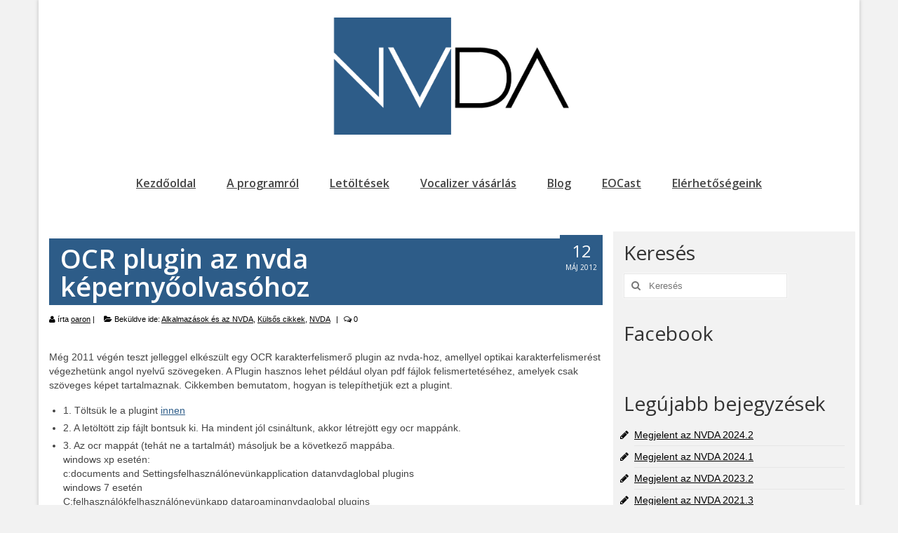

--- FILE ---
content_type: text/html; charset=UTF-8
request_url: https://www.nvda.hu/2012/05/12/ocr-plugin-az-nvda-kepernyoolvasohoz/
body_size: 14122
content:
<!DOCTYPE html>
<html class="no-js" lang="hu" itemscope="itemscope" itemtype="https://schema.org/WebPage">
<head>
  <meta charset="UTF-8">
  <meta name="viewport" content="width=device-width, initial-scale=1.0">
  <meta http-equiv="X-UA-Compatible" content="IE=edge">
  <meta name='robots' content='index, follow, max-image-preview:large, max-snippet:-1, max-video-preview:-1' />
<meta name="dlm-version" content="4.9.14">
	<!-- This site is optimized with the Yoast SEO plugin v22.9 - https://yoast.com/wordpress/plugins/seo/ -->
	<title>OCR plugin az nvda képernyőolvasóhoz &#8211; NVDA képernyőolvasó</title>
	<link rel="canonical" href="https://www.nvda.hu/2012/05/12/ocr-plugin-az-nvda-kepernyoolvasohoz/" />
	<meta property="og:locale" content="hu_HU" />
	<meta property="og:type" content="article" />
	<meta property="og:title" content="OCR plugin az nvda képernyőolvasóhoz &#8211; NVDA képernyőolvasó" />
	<meta property="og:description" content="Még 2011 végén teszt jelleggel elkészült egy OCR karakterfelismerő plugin az nvda-hoz, amellyel optikai karakterfelismerést végezhetünk angol nyelvű szövegeken. A Plugin hasznos lehet például olyan pdf fájlok felismertetéséhez, amelyek csak szöveges képet tartalmaznak. Cikkemben bemutatom, hogyan is telepíthetjük ezt a &hellip; Folytatás" />
	<meta property="og:url" content="https://www.nvda.hu/2012/05/12/ocr-plugin-az-nvda-kepernyoolvasohoz/" />
	<meta property="og:site_name" content="NVDA képernyőolvasó" />
	<meta property="article:publisher" content="http://www.facebook.com/nvda.hu" />
	<meta property="article:published_time" content="2012-05-12T21:13:56+00:00" />
	<meta property="article:modified_time" content="2022-10-30T11:28:30+00:00" />
	<meta name="author" content="oaron" />
	<meta name="twitter:card" content="summary_large_image" />
	<meta name="twitter:label1" content="Szerző:" />
	<meta name="twitter:data1" content="oaron" />
	<meta name="twitter:label2" content="Becsült olvasási idő" />
	<meta name="twitter:data2" content="2 perc" />
	<script type="application/ld+json" class="yoast-schema-graph">{"@context":"https://schema.org","@graph":[{"@type":"WebPage","@id":"https://www.nvda.hu/2012/05/12/ocr-plugin-az-nvda-kepernyoolvasohoz/","url":"https://www.nvda.hu/2012/05/12/ocr-plugin-az-nvda-kepernyoolvasohoz/","name":"OCR plugin az nvda képernyőolvasóhoz &#8211; NVDA képernyőolvasó","isPartOf":{"@id":"https://www.nvda.hu/#website"},"datePublished":"2012-05-12T21:13:56+00:00","dateModified":"2022-10-30T11:28:30+00:00","author":{"@id":"https://www.nvda.hu/#/schema/person/2f6cece7202852947fba7c9bc9042d2d"},"breadcrumb":{"@id":"https://www.nvda.hu/2012/05/12/ocr-plugin-az-nvda-kepernyoolvasohoz/#breadcrumb"},"inLanguage":"hu","potentialAction":[{"@type":"ReadAction","target":["https://www.nvda.hu/2012/05/12/ocr-plugin-az-nvda-kepernyoolvasohoz/"]}]},{"@type":"BreadcrumbList","@id":"https://www.nvda.hu/2012/05/12/ocr-plugin-az-nvda-kepernyoolvasohoz/#breadcrumb","itemListElement":[{"@type":"ListItem","position":1,"name":"Home","item":"https://www.nvda.hu/"},{"@type":"ListItem","position":2,"name":"Blog","item":"https://www.nvda.hu/nvda-blog/"},{"@type":"ListItem","position":3,"name":"OCR plugin az nvda képernyőolvasóhoz"}]},{"@type":"WebSite","@id":"https://www.nvda.hu/#website","url":"https://www.nvda.hu/","name":"NVDA képernyőolvasó","description":"NVDA - Az ingyenes képernyőolvasó","potentialAction":[{"@type":"SearchAction","target":{"@type":"EntryPoint","urlTemplate":"https://www.nvda.hu/?s={search_term_string}"},"query-input":"required name=search_term_string"}],"inLanguage":"hu"},{"@type":"Person","@id":"https://www.nvda.hu/#/schema/person/2f6cece7202852947fba7c9bc9042d2d","name":"oaron","image":{"@type":"ImageObject","inLanguage":"hu","@id":"https://www.nvda.hu/#/schema/person/image/","url":"https://secure.gravatar.com/avatar/02adf367cc14eb07a224f05ddd25bacb?s=96&d=mm&r=g","contentUrl":"https://secure.gravatar.com/avatar/02adf367cc14eb07a224f05ddd25bacb?s=96&d=mm&r=g","caption":"oaron"},"sameAs":["http://oarononline.try.hu"],"url":"https://www.nvda.hu/author/oaron/"}]}</script>
	<!-- / Yoast SEO plugin. -->


<link rel='dns-prefetch' href='//platform-api.sharethis.com' />
<link rel='dns-prefetch' href='//fonts.googleapis.com' />
<script type="text/javascript">
/* <![CDATA[ */
window._wpemojiSettings = {"baseUrl":"https:\/\/s.w.org\/images\/core\/emoji\/15.0.3\/72x72\/","ext":".png","svgUrl":"https:\/\/s.w.org\/images\/core\/emoji\/15.0.3\/svg\/","svgExt":".svg","source":{"concatemoji":"https:\/\/www.nvda.hu\/blog\/wp-includes\/js\/wp-emoji-release.min.js"}};
/*! This file is auto-generated */
!function(i,n){var o,s,e;function c(e){try{var t={supportTests:e,timestamp:(new Date).valueOf()};sessionStorage.setItem(o,JSON.stringify(t))}catch(e){}}function p(e,t,n){e.clearRect(0,0,e.canvas.width,e.canvas.height),e.fillText(t,0,0);var t=new Uint32Array(e.getImageData(0,0,e.canvas.width,e.canvas.height).data),r=(e.clearRect(0,0,e.canvas.width,e.canvas.height),e.fillText(n,0,0),new Uint32Array(e.getImageData(0,0,e.canvas.width,e.canvas.height).data));return t.every(function(e,t){return e===r[t]})}function u(e,t,n){switch(t){case"flag":return n(e,"\ud83c\udff3\ufe0f\u200d\u26a7\ufe0f","\ud83c\udff3\ufe0f\u200b\u26a7\ufe0f")?!1:!n(e,"\ud83c\uddfa\ud83c\uddf3","\ud83c\uddfa\u200b\ud83c\uddf3")&&!n(e,"\ud83c\udff4\udb40\udc67\udb40\udc62\udb40\udc65\udb40\udc6e\udb40\udc67\udb40\udc7f","\ud83c\udff4\u200b\udb40\udc67\u200b\udb40\udc62\u200b\udb40\udc65\u200b\udb40\udc6e\u200b\udb40\udc67\u200b\udb40\udc7f");case"emoji":return!n(e,"\ud83d\udc26\u200d\u2b1b","\ud83d\udc26\u200b\u2b1b")}return!1}function f(e,t,n){var r="undefined"!=typeof WorkerGlobalScope&&self instanceof WorkerGlobalScope?new OffscreenCanvas(300,150):i.createElement("canvas"),a=r.getContext("2d",{willReadFrequently:!0}),o=(a.textBaseline="top",a.font="600 32px Arial",{});return e.forEach(function(e){o[e]=t(a,e,n)}),o}function t(e){var t=i.createElement("script");t.src=e,t.defer=!0,i.head.appendChild(t)}"undefined"!=typeof Promise&&(o="wpEmojiSettingsSupports",s=["flag","emoji"],n.supports={everything:!0,everythingExceptFlag:!0},e=new Promise(function(e){i.addEventListener("DOMContentLoaded",e,{once:!0})}),new Promise(function(t){var n=function(){try{var e=JSON.parse(sessionStorage.getItem(o));if("object"==typeof e&&"number"==typeof e.timestamp&&(new Date).valueOf()<e.timestamp+604800&&"object"==typeof e.supportTests)return e.supportTests}catch(e){}return null}();if(!n){if("undefined"!=typeof Worker&&"undefined"!=typeof OffscreenCanvas&&"undefined"!=typeof URL&&URL.createObjectURL&&"undefined"!=typeof Blob)try{var e="postMessage("+f.toString()+"("+[JSON.stringify(s),u.toString(),p.toString()].join(",")+"));",r=new Blob([e],{type:"text/javascript"}),a=new Worker(URL.createObjectURL(r),{name:"wpTestEmojiSupports"});return void(a.onmessage=function(e){c(n=e.data),a.terminate(),t(n)})}catch(e){}c(n=f(s,u,p))}t(n)}).then(function(e){for(var t in e)n.supports[t]=e[t],n.supports.everything=n.supports.everything&&n.supports[t],"flag"!==t&&(n.supports.everythingExceptFlag=n.supports.everythingExceptFlag&&n.supports[t]);n.supports.everythingExceptFlag=n.supports.everythingExceptFlag&&!n.supports.flag,n.DOMReady=!1,n.readyCallback=function(){n.DOMReady=!0}}).then(function(){return e}).then(function(){var e;n.supports.everything||(n.readyCallback(),(e=n.source||{}).concatemoji?t(e.concatemoji):e.wpemoji&&e.twemoji&&(t(e.twemoji),t(e.wpemoji)))}))}((window,document),window._wpemojiSettings);
/* ]]> */
</script>
<style id='wp-emoji-styles-inline-css' type='text/css'>

	img.wp-smiley, img.emoji {
		display: inline !important;
		border: none !important;
		box-shadow: none !important;
		height: 1em !important;
		width: 1em !important;
		margin: 0 0.07em !important;
		vertical-align: -0.1em !important;
		background: none !important;
		padding: 0 !important;
	}
</style>
<link rel='stylesheet' id='wp-block-library-css' href='https://www.nvda.hu/blog/wp-includes/css/dist/block-library/style.min.css' type='text/css' media='all' />
<style id='powerpress-player-block-style-inline-css' type='text/css'>


</style>
<style id='classic-theme-styles-inline-css' type='text/css'>
/*! This file is auto-generated */
.wp-block-button__link{color:#fff;background-color:#32373c;border-radius:9999px;box-shadow:none;text-decoration:none;padding:calc(.667em + 2px) calc(1.333em + 2px);font-size:1.125em}.wp-block-file__button{background:#32373c;color:#fff;text-decoration:none}
</style>
<style id='global-styles-inline-css' type='text/css'>
body{--wp--preset--color--black: #000;--wp--preset--color--cyan-bluish-gray: #abb8c3;--wp--preset--color--white: #fff;--wp--preset--color--pale-pink: #f78da7;--wp--preset--color--vivid-red: #cf2e2e;--wp--preset--color--luminous-vivid-orange: #ff6900;--wp--preset--color--luminous-vivid-amber: #fcb900;--wp--preset--color--light-green-cyan: #7bdcb5;--wp--preset--color--vivid-green-cyan: #00d084;--wp--preset--color--pale-cyan-blue: #8ed1fc;--wp--preset--color--vivid-cyan-blue: #0693e3;--wp--preset--color--vivid-purple: #9b51e0;--wp--preset--color--virtue-primary: #2d5c88;--wp--preset--color--virtue-primary-light: #6c8dab;--wp--preset--color--very-light-gray: #eee;--wp--preset--color--very-dark-gray: #444;--wp--preset--gradient--vivid-cyan-blue-to-vivid-purple: linear-gradient(135deg,rgba(6,147,227,1) 0%,rgb(155,81,224) 100%);--wp--preset--gradient--light-green-cyan-to-vivid-green-cyan: linear-gradient(135deg,rgb(122,220,180) 0%,rgb(0,208,130) 100%);--wp--preset--gradient--luminous-vivid-amber-to-luminous-vivid-orange: linear-gradient(135deg,rgba(252,185,0,1) 0%,rgba(255,105,0,1) 100%);--wp--preset--gradient--luminous-vivid-orange-to-vivid-red: linear-gradient(135deg,rgba(255,105,0,1) 0%,rgb(207,46,46) 100%);--wp--preset--gradient--very-light-gray-to-cyan-bluish-gray: linear-gradient(135deg,rgb(238,238,238) 0%,rgb(169,184,195) 100%);--wp--preset--gradient--cool-to-warm-spectrum: linear-gradient(135deg,rgb(74,234,220) 0%,rgb(151,120,209) 20%,rgb(207,42,186) 40%,rgb(238,44,130) 60%,rgb(251,105,98) 80%,rgb(254,248,76) 100%);--wp--preset--gradient--blush-light-purple: linear-gradient(135deg,rgb(255,206,236) 0%,rgb(152,150,240) 100%);--wp--preset--gradient--blush-bordeaux: linear-gradient(135deg,rgb(254,205,165) 0%,rgb(254,45,45) 50%,rgb(107,0,62) 100%);--wp--preset--gradient--luminous-dusk: linear-gradient(135deg,rgb(255,203,112) 0%,rgb(199,81,192) 50%,rgb(65,88,208) 100%);--wp--preset--gradient--pale-ocean: linear-gradient(135deg,rgb(255,245,203) 0%,rgb(182,227,212) 50%,rgb(51,167,181) 100%);--wp--preset--gradient--electric-grass: linear-gradient(135deg,rgb(202,248,128) 0%,rgb(113,206,126) 100%);--wp--preset--gradient--midnight: linear-gradient(135deg,rgb(2,3,129) 0%,rgb(40,116,252) 100%);--wp--preset--font-size--small: 13px;--wp--preset--font-size--medium: 20px;--wp--preset--font-size--large: 36px;--wp--preset--font-size--x-large: 42px;--wp--preset--spacing--20: 0.44rem;--wp--preset--spacing--30: 0.67rem;--wp--preset--spacing--40: 1rem;--wp--preset--spacing--50: 1.5rem;--wp--preset--spacing--60: 2.25rem;--wp--preset--spacing--70: 3.38rem;--wp--preset--spacing--80: 5.06rem;--wp--preset--shadow--natural: 6px 6px 9px rgba(0, 0, 0, 0.2);--wp--preset--shadow--deep: 12px 12px 50px rgba(0, 0, 0, 0.4);--wp--preset--shadow--sharp: 6px 6px 0px rgba(0, 0, 0, 0.2);--wp--preset--shadow--outlined: 6px 6px 0px -3px rgba(255, 255, 255, 1), 6px 6px rgba(0, 0, 0, 1);--wp--preset--shadow--crisp: 6px 6px 0px rgba(0, 0, 0, 1);}:where(.is-layout-flex){gap: 0.5em;}:where(.is-layout-grid){gap: 0.5em;}body .is-layout-flex{display: flex;}body .is-layout-flex{flex-wrap: wrap;align-items: center;}body .is-layout-flex > *{margin: 0;}body .is-layout-grid{display: grid;}body .is-layout-grid > *{margin: 0;}:where(.wp-block-columns.is-layout-flex){gap: 2em;}:where(.wp-block-columns.is-layout-grid){gap: 2em;}:where(.wp-block-post-template.is-layout-flex){gap: 1.25em;}:where(.wp-block-post-template.is-layout-grid){gap: 1.25em;}.has-black-color{color: var(--wp--preset--color--black) !important;}.has-cyan-bluish-gray-color{color: var(--wp--preset--color--cyan-bluish-gray) !important;}.has-white-color{color: var(--wp--preset--color--white) !important;}.has-pale-pink-color{color: var(--wp--preset--color--pale-pink) !important;}.has-vivid-red-color{color: var(--wp--preset--color--vivid-red) !important;}.has-luminous-vivid-orange-color{color: var(--wp--preset--color--luminous-vivid-orange) !important;}.has-luminous-vivid-amber-color{color: var(--wp--preset--color--luminous-vivid-amber) !important;}.has-light-green-cyan-color{color: var(--wp--preset--color--light-green-cyan) !important;}.has-vivid-green-cyan-color{color: var(--wp--preset--color--vivid-green-cyan) !important;}.has-pale-cyan-blue-color{color: var(--wp--preset--color--pale-cyan-blue) !important;}.has-vivid-cyan-blue-color{color: var(--wp--preset--color--vivid-cyan-blue) !important;}.has-vivid-purple-color{color: var(--wp--preset--color--vivid-purple) !important;}.has-black-background-color{background-color: var(--wp--preset--color--black) !important;}.has-cyan-bluish-gray-background-color{background-color: var(--wp--preset--color--cyan-bluish-gray) !important;}.has-white-background-color{background-color: var(--wp--preset--color--white) !important;}.has-pale-pink-background-color{background-color: var(--wp--preset--color--pale-pink) !important;}.has-vivid-red-background-color{background-color: var(--wp--preset--color--vivid-red) !important;}.has-luminous-vivid-orange-background-color{background-color: var(--wp--preset--color--luminous-vivid-orange) !important;}.has-luminous-vivid-amber-background-color{background-color: var(--wp--preset--color--luminous-vivid-amber) !important;}.has-light-green-cyan-background-color{background-color: var(--wp--preset--color--light-green-cyan) !important;}.has-vivid-green-cyan-background-color{background-color: var(--wp--preset--color--vivid-green-cyan) !important;}.has-pale-cyan-blue-background-color{background-color: var(--wp--preset--color--pale-cyan-blue) !important;}.has-vivid-cyan-blue-background-color{background-color: var(--wp--preset--color--vivid-cyan-blue) !important;}.has-vivid-purple-background-color{background-color: var(--wp--preset--color--vivid-purple) !important;}.has-black-border-color{border-color: var(--wp--preset--color--black) !important;}.has-cyan-bluish-gray-border-color{border-color: var(--wp--preset--color--cyan-bluish-gray) !important;}.has-white-border-color{border-color: var(--wp--preset--color--white) !important;}.has-pale-pink-border-color{border-color: var(--wp--preset--color--pale-pink) !important;}.has-vivid-red-border-color{border-color: var(--wp--preset--color--vivid-red) !important;}.has-luminous-vivid-orange-border-color{border-color: var(--wp--preset--color--luminous-vivid-orange) !important;}.has-luminous-vivid-amber-border-color{border-color: var(--wp--preset--color--luminous-vivid-amber) !important;}.has-light-green-cyan-border-color{border-color: var(--wp--preset--color--light-green-cyan) !important;}.has-vivid-green-cyan-border-color{border-color: var(--wp--preset--color--vivid-green-cyan) !important;}.has-pale-cyan-blue-border-color{border-color: var(--wp--preset--color--pale-cyan-blue) !important;}.has-vivid-cyan-blue-border-color{border-color: var(--wp--preset--color--vivid-cyan-blue) !important;}.has-vivid-purple-border-color{border-color: var(--wp--preset--color--vivid-purple) !important;}.has-vivid-cyan-blue-to-vivid-purple-gradient-background{background: var(--wp--preset--gradient--vivid-cyan-blue-to-vivid-purple) !important;}.has-light-green-cyan-to-vivid-green-cyan-gradient-background{background: var(--wp--preset--gradient--light-green-cyan-to-vivid-green-cyan) !important;}.has-luminous-vivid-amber-to-luminous-vivid-orange-gradient-background{background: var(--wp--preset--gradient--luminous-vivid-amber-to-luminous-vivid-orange) !important;}.has-luminous-vivid-orange-to-vivid-red-gradient-background{background: var(--wp--preset--gradient--luminous-vivid-orange-to-vivid-red) !important;}.has-very-light-gray-to-cyan-bluish-gray-gradient-background{background: var(--wp--preset--gradient--very-light-gray-to-cyan-bluish-gray) !important;}.has-cool-to-warm-spectrum-gradient-background{background: var(--wp--preset--gradient--cool-to-warm-spectrum) !important;}.has-blush-light-purple-gradient-background{background: var(--wp--preset--gradient--blush-light-purple) !important;}.has-blush-bordeaux-gradient-background{background: var(--wp--preset--gradient--blush-bordeaux) !important;}.has-luminous-dusk-gradient-background{background: var(--wp--preset--gradient--luminous-dusk) !important;}.has-pale-ocean-gradient-background{background: var(--wp--preset--gradient--pale-ocean) !important;}.has-electric-grass-gradient-background{background: var(--wp--preset--gradient--electric-grass) !important;}.has-midnight-gradient-background{background: var(--wp--preset--gradient--midnight) !important;}.has-small-font-size{font-size: var(--wp--preset--font-size--small) !important;}.has-medium-font-size{font-size: var(--wp--preset--font-size--medium) !important;}.has-large-font-size{font-size: var(--wp--preset--font-size--large) !important;}.has-x-large-font-size{font-size: var(--wp--preset--font-size--x-large) !important;}
.wp-block-navigation a:where(:not(.wp-element-button)){color: inherit;}
:where(.wp-block-post-template.is-layout-flex){gap: 1.25em;}:where(.wp-block-post-template.is-layout-grid){gap: 1.25em;}
:where(.wp-block-columns.is-layout-flex){gap: 2em;}:where(.wp-block-columns.is-layout-grid){gap: 2em;}
.wp-block-pullquote{font-size: 1.5em;line-height: 1.6;}
</style>
<link rel='stylesheet' id='contact-form-7-css' href='https://www.nvda.hu/blog/wp-content/plugins/contact-form-7/includes/css/styles.css' type='text/css' media='all' />
<link rel='stylesheet' id='email-subscribers-css' href='https://www.nvda.hu/blog/wp-content/plugins/email-subscribers/lite/public/css/email-subscribers-public.css' type='text/css' media='all' />
<link rel='stylesheet' id='parent-style-css' href='https://www.nvda.hu/blog/wp-content/themes/virtue/style.css' type='text/css' media='all' />
<link rel='stylesheet' id='virtue_theme-css' href='https://www.nvda.hu/blog/wp-content/themes/virtue/assets/css/virtue.css' type='text/css' media='all' />
<link rel='stylesheet' id='virtue_skin-css' href='https://www.nvda.hu/blog/wp-content/themes/virtue/assets/css/skins/default.css' type='text/css' media='all' />
<link rel='stylesheet' id='virtue_child-css' href='https://www.nvda.hu/blog/wp-content/themes/nvda/style.css' type='text/css' media='all' />
<link rel='stylesheet' id='redux-google-fonts-virtue-css' href='https://fonts.googleapis.com/css?family=Open+Sans%3A600%2C400%2C700%7CLato%3A400&#038;ver=6.5.7' type='text/css' media='all' />
<link rel='stylesheet' id='sgmb_socialFont_style-css' href='https://www.nvda.hu/blog/wp-content/plugins/social-media-builder/css/jssocial/font-awesome.min.css' type='text/css' media='all' />
<link rel='stylesheet' id='sgmb_social2_style-css' href='https://www.nvda.hu/blog/wp-content/plugins/social-media-builder/css/jssocial/jssocials.css' type='text/css' media='all' />
<link rel='stylesheet' id='jssocials_theme_classic-css' href='https://www.nvda.hu/blog/wp-content/plugins/social-media-builder/css/jssocial/jssocials-theme-classic.css' type='text/css' media='all' />
<link rel='stylesheet' id='sgmb_widget_style-css' href='https://www.nvda.hu/blog/wp-content/plugins/social-media-builder/css/widget/widget-style.css' type='text/css' media='all' />
<link rel='stylesheet' id='sgmb_buttons_animate-css' href='https://www.nvda.hu/blog/wp-content/plugins/social-media-builder/css/animate.css' type='text/css' media='all' />
<link rel='stylesheet' id='sgmb_drop_down_style-css' href='https://www.nvda.hu/blog/wp-content/plugins/social-media-builder/css/widget/simple.dropdown.css' type='text/css' media='all' />
<script type="text/javascript" src="https://www.nvda.hu/blog/wp-content/plugins/accessible-external-text-links/external-links.js" id="accessible_external_links-js"></script>
<script type="text/javascript" src="https://www.nvda.hu/blog/wp-includes/js/jquery/jquery.min.js" id="jquery-core-js"></script>
<script type="text/javascript" src="https://www.nvda.hu/blog/wp-includes/js/jquery/jquery-migrate.min.js" id="jquery-migrate-js"></script>
<!--[if lt IE 9]>
<script type="text/javascript" src="https://www.nvda.hu/blog/wp-content/themes/virtue/assets/js/vendor/respond.min.js" id="virtue-respond-js"></script>
<![endif]-->
<script type="text/javascript" src="//platform-api.sharethis.com/js/sharethis.js#source=googleanalytics-wordpress#product=ga&amp;property=5f1e693f29646b00120cae38" id="googleanalytics-platform-sharethis-js"></script>
<script type="text/javascript" src="https://www.nvda.hu/blog/wp-content/plugins/social-media-builder/js/addNewSection/SGMB.js" id="sgmb-class-sgmb-js"></script>
<script type="text/javascript" src="https://www.nvda.hu/blog/wp-content/plugins/social-media-builder/js/addNewSection/SGMBWidget.js" id="sgmb-class-sgmbWidget-js"></script>
<script type="text/javascript" src="https://www.nvda.hu/blog/wp-content/plugins/social-media-builder/js/jssocials.js" id="sgmb-jssocial1-scripts-js"></script>
<script type="text/javascript" src="https://www.nvda.hu/blog/wp-content/plugins/social-media-builder/js/jssocials.shares.js" id="sgmb-jssocial2-scripts-js"></script>
<script type="text/javascript" src="https://www.nvda.hu/blog/wp-content/plugins/social-media-builder/js/simple.dropdown.js" id="sgmb-drop_down-scripts-js"></script>
<link rel="https://api.w.org/" href="https://www.nvda.hu/wp-json/" /><link rel="alternate" type="application/json" href="https://www.nvda.hu/wp-json/wp/v2/posts/432" /><link rel='shortlink' href='https://www.nvda.hu/?p=432' />
<link rel="alternate" type="application/json+oembed" href="https://www.nvda.hu/wp-json/oembed/1.0/embed?url=https%3A%2F%2Fwww.nvda.hu%2F2012%2F05%2F12%2Focr-plugin-az-nvda-kepernyoolvasohoz%2F" />
<link rel="alternate" type="text/xml+oembed" href="https://www.nvda.hu/wp-json/oembed/1.0/embed?url=https%3A%2F%2Fwww.nvda.hu%2F2012%2F05%2F12%2Focr-plugin-az-nvda-kepernyoolvasohoz%2F&#038;format=xml" />
<script>
jQuery(document).ready(function(){
jQuery("html").attr("xmlns:og","http://opengraphprotocol.org/schema/");
});
</script>
			<meta property="og:type" content="article" />
		<meta property="og:title" content="OCR plugin az nvda képernyőolvasóhoz" />
		<meta property="og:site_name" content="NVDA képernyőolvasó" />
		<meta property='og:url' content="https://www.nvda.hu/2012/05/12/ocr-plugin-az-nvda-kepernyoolvasohoz/" />
		<meta name="og:author" content="oaron" />
			<script type="text/javascript"><!--
function powerpress_pinw(pinw_url){window.open(pinw_url, 'PowerPressPlayer','toolbar=0,status=0,resizable=1,width=460,height=320');	return false;}
//-->
</script>
<style type="text/css">#logo {padding-top:25px;}#logo {padding-bottom:10px;}#logo {margin-left:0px;}#logo {margin-right:0px;}#nav-main {margin-top:40px;}#nav-main {margin-bottom:10px;}.headerfont, .tp-caption {font-family:Open Sans;}.topbarmenu ul li {font-family:Open Sans;}input[type=number]::-webkit-inner-spin-button, input[type=number]::-webkit-outer-spin-button { -webkit-appearance: none; margin: 0; } input[type=number] {-moz-appearance: textfield;}.quantity input::-webkit-outer-spin-button,.quantity input::-webkit-inner-spin-button {display: none;}.product_item .product_details h5 {text-transform: none;}@media (max-width: 979px) {.nav-trigger .nav-trigger-case {position: static; display: block; width: 100%;}}.product_item .product_details h5 {min-height:40px;}.entry-content p { margin-bottom:16px;}img.kad-standard-logo{width:30%}

.page-header {
    background-color: #2D5C88;
    margin: 0
    padding: 1% 1.5%;
}
h1.entry-title {
    background-color: #2D5C88;
    padding:1%  2%;
    width: 100%;
}
.boxed .contentclass, .boxed .featclass, .boxed .footerclass, .boxed .headerclass, .boxed .navcontainer {
    margin-left: 0px;
    margin-right: 0px;
}
.container {
    margin-right: auto;
    margin-left: auto;
    padding-left: 0;
    padding-right: 0;
}

#homeheader.container{
width:100%;
}

.entry-content{
    padding: 3% 0;
}

.sidebar a {
    color: #000;
}

.page-header .entry-title
{
color:white
}

.footercredits p {
    color: #aaa;
    display: none;
}


.tablepress tfoot th, .tablepress thead th {
    background-color: #2D5C88;
    font-weight: 700;
    vertical-align: middle;
    color: white;
}

aside.col-lg-3.col-md-4.kad-sidebar{
background-color: #F2F2F2;
}

@media (min-width: 992px){

.col-md-8, .span8 {
    width: 70%;
}
.col-md-4, .span4 {
    width: 29.5%;
}}

.rss-widget-icon
{display:none}

body{
background-color:#F2F2F2
}

.bg-lightgray {
    background: #2D5C88;
}
.postdate bg-lightgray.headerfont{
color:#fff!important}

.headerfont, .tp-caption {
    font-family: Open Sans;
    color: #fff;
}
.img-margin-center img {
    margin-right: auto;
    margin-left: auto;
    border: 1px solid #000;
}
.col2-set, .row, .row-fluid {
    margin-left: 0px;
    margin-right: 0;
    margin: 15px 0;
}

#containerfooter h3, #containerfooter {
    color: #fff;
    background-color: #2D5C88;
}

#nav-main ul.sf-menu {
    float: right;
    width: 100%;
}

.postlist article {
    margin-bottom: 40px;
    padding: 0;
    border: 1px solid;
    border-color: #c4c4c4;
}

.color_gray, #kadbreadcrumbs a, .subhead, .subhead a, .posttags, .posttags a, .product_meta a {
    color: #000;
}

.current-menu-item{
font-weight:900; 
color:red!important; 
border-bottom:2px solid red!important}







#topcontrol>div {
    -webkit-transition: all .3s linear;
    -moz-transition: all .3s linear;
    -o-transition: all .3s linear;
    transition: all .3s linear;
    bottom: 40px;
    cursor: pointer;
    height: 38px;
    position: absolute;
    right: 15px;
    width: 38px;
    z-index: 5;
    text-align: center;
    background: url(../img/20black.png);
    background: black;
}



.contactform input.full, .wpcf7 input {
    width: 100%;
    padding: 8px;
    height: auto;
    border: 1px solid #999;
    -webkit-box-sizing: border-box;
    -moz-box-sizing: border-box;
    box-sizing: border-box;
    -webkit-border-radius: 0;
    -moz-border-radius: 0;
    border-radius: 0;
    max-width: 100%;
}


body .cf7-style.cf7-style-238 select {
    width: 100% !important;
    font-size: 16px !important;
    padding: 10px;
    height: 110%;
}

#nevezes{
color:white;
}



.col2-set, .row, .row-fluid {
    margin-left: 0px;
    margin-right: 0;
    margin: 0;
}


#containerfooter {
    padding-top: 0px;
}

.sf-menu li :hover{
backround-color:#c4c4c4
}

#nav-main ul.sf-menu ul li a, #nav-second ul.sf-menu ul li a {
    width: auto;
    display: block;
    padding: 10px;
    color: #555;
    text-align: left;
    font-size: 18px;
}

a:focus, a:hover {
    color:lightblue!important /*red rgba(255,255,255,0.5)!important;*/
font-weight:bold;
    text-decoration: underline!important;
border:3px solid lightblue /*green*/;
}
a:active, a:hover, a:link, a:visited {
    text-decoration: underline;
}
.wp-pagenavi .current {
    background: url(../img/20black.png);
    background: lightblue;
    border-color: blue;
}
</style><script>
(function() {
	(function (i, s, o, g, r, a, m) {
		i['GoogleAnalyticsObject'] = r;
		i[r] = i[r] || function () {
				(i[r].q = i[r].q || []).push(arguments)
			}, i[r].l = 1 * new Date();
		a = s.createElement(o),
			m = s.getElementsByTagName(o)[0];
		a.async = 1;
		a.src = g;
		m.parentNode.insertBefore(a, m)
	})(window, document, 'script', 'https://google-analytics.com/analytics.js', 'ga');

	ga('create', 'UA-16765606-1', 'auto');
			ga('send', 'pageview');
	})();
</script>
<style type="text/css" title="dynamic-css" class="options-output">header #logo a.brand,.logofont{font-family:"Open Sans";line-height:40px;font-weight:600;font-style:normal;font-size:32px;}.kad_tagline{font-family:Lato;line-height:20px;font-weight:400;font-style:normal;color:#444444;font-size:14px;}.product_item .product_details h5{font-family:Lato;line-height:20px;font-weight:normal;font-style:700;font-size:16px;}h1{font-family:"Open Sans";line-height:40px;font-weight:600;font-style:normal;color:#ffffff;font-size:38px;}h2{font-family:"Open Sans";line-height:40px;font-weight:normal;font-style:normal;font-size:32px;}h3{font-family:"Open Sans";line-height:40px;font-weight:400;font-style:normal;font-size:28px;}h4{font-family:"Open Sans";line-height:40px;font-weight:400;font-style:normal;font-size:24px;}h5{font-family:"Open Sans";line-height:24px;font-weight:700;font-style:normal;font-size:18px;}body{font-family:Arial, Helvetica, sans-serif;line-height:20px;font-weight:400;font-style:normal;font-size:14px;}#nav-main ul.sf-menu a{font-family:"Open Sans";line-height:18px;font-weight:600;font-style:normal;font-size:16px;}#nav-second ul.sf-menu a{font-family:"Open Sans";line-height:22px;font-weight:400;font-style:normal;font-size:18px;}.kad-nav-inner .kad-mnav, .kad-mobile-nav .kad-nav-inner li a,.nav-trigger-case{font-family:"Open Sans";line-height:20px;font-weight:400;font-style:normal;font-size:16px;}</style></head>
<body class="post-template-default single single-post postid-432 single-format-standard wp-embed-responsive boxed ocr-plugin-az-nvda-kepernyoolvasohoz">
	<div id="kt-skip-link"><a href="#nav-main">Ugrás a menüre</a></div><div id="kt-skip-link"><a href="#content">Ugrás a tartalomra</a></div>
	<div id="wrapper" class="container">
	<header class="banner headerclass" itemscope itemtype="https://schema.org/WPHeader">
		<div class="container">
		<div class="row">
			<div class="col-md-12 clearfix kad-header-left">
				<div id="logo" class="logocase">
					<a class="brand logofont" href="https://www.nvda.hu/">
													<div id="thelogo">
								<img src="https://www.nvda.hu/blog/wp-content/uploads/2018/02/Névtelen-1.png" alt="NVDA képernyőolvasó" width="837" height="408" class="kad-standard-logo" />
															</div>
												</a>
									</div> <!-- Close #logo -->
			</div><!-- close logo span -->
							<div class="col-md-12 kad-header-right">
					<nav id="nav-main" class="clearfix" itemscope itemtype="https://schema.org/SiteNavigationElement">
						<ul id="menu-fomenu" class="sf-menu"><li  class=" menu-item-309"><a href="https://www.nvda.hu/"><span>Kezdőoldal</span></a></li>
<li  class=" menu-item-753"><a href="https://www.nvda.hu/a-programrol/"><span>A programról</span></a></li>
<li  class=" menu-item-754"><a href="https://www.nvda.hu/letoltesek/"><span>Letöltések</span></a></li>
<li  class=" menu-item-755"><a href="https://www.nvda.hu/vasarlas/"><span>Vocalizer vásárlás</span></a></li>
<li  class=" current_page_parent menu-item-320"><a href="https://www.nvda.hu/nvda-blog/"><span>Blog</span></a></li>
<li  class=" menu-item-1297"><a href="https://www.nvda.hu/category/podcast/"><span>EOCast</span></a></li>
<li  class=" menu-item-1259"><a href="https://www.nvda.hu/impresszum/"><span>Elérhetőségeink</span></a></li>
</ul>					</nav> 
				</div> <!-- Close menuclass-->
			       
		</div> <!-- Close Row -->
					<div id="mobile-nav-trigger" class="nav-trigger">
				<button class="nav-trigger-case mobileclass collapsed" data-toggle="collapse" data-target=".kad-nav-collapse">
					<span class="kad-navbtn"><i class="icon-reorder"></i></span>
					<span class="kad-menu-name">Menü</span>
				</button>
			</div>
			<div id="kad-mobile-nav" class="kad-mobile-nav">
				<div class="kad-nav-inner mobileclass">
					<div class="kad-nav-collapse">
					<ul id="menu-fomenu-1" class="kad-mnav"><li  class=" menu-item-309"><a href="https://www.nvda.hu/"><span>Kezdőoldal</span></a></li>
<li  class=" menu-item-753"><a href="https://www.nvda.hu/a-programrol/"><span>A programról</span></a></li>
<li  class=" menu-item-754"><a href="https://www.nvda.hu/letoltesek/"><span>Letöltések</span></a></li>
<li  class=" menu-item-755"><a href="https://www.nvda.hu/vasarlas/"><span>Vocalizer vásárlás</span></a></li>
<li  class=" current_page_parent menu-item-320"><a href="https://www.nvda.hu/nvda-blog/"><span>Blog</span></a></li>
<li  class=" menu-item-1297"><a href="https://www.nvda.hu/category/podcast/"><span>EOCast</span></a></li>
<li  class=" menu-item-1259"><a href="https://www.nvda.hu/impresszum/"><span>Elérhetőségeink</span></a></li>
</ul>					</div>
				</div>
			</div>
		 
	</div> <!-- Close Container -->
	</header>

      <div class="wrap contentclass">

      <div id="content" class="container">
	<div class="row single-article" itemscope itemtype="http://schema.org/BlogPosting">
		<div class="main col-lg-9 col-md-8" role="main">
					<article class="post-432 post type-post status-publish format-standard hentry category-alkalmazasok_nvda category-kulsos-cikkek category-nvda">
			<div class="postmeta updated color_gray">
	<div class="postdate bg-lightgray headerfont">
		<meta itemprop="datePublished" content="2022-10-30T12:28:30+01:00">
		<span class="postday">12</span>
		máj 2012	</div>
</div>				<header>

				<h1 class="entry-title" itemprop="name headline">OCR plugin az nvda képernyőolvasóhoz</h1><div class="subhead">
    <span class="postauthortop author vcard">
    <i class="icon-user"></i> írta  <span itemprop="author"><a href="https://www.nvda.hu/author/oaron/" class="fn" rel="author">oaron</a></span> |</span>
      
    <span class="postedintop"><i class="icon-folder-open"></i> Beküldve ide: <a href="https://www.nvda.hu/category/nvda/alkalmazasok_nvda/" rel="category tag">Alkalmazások és az NVDA</a>, <a href="https://www.nvda.hu/category/kulsos-cikkek/" rel="category tag">Külsős cikkek</a>, <a href="https://www.nvda.hu/category/nvda/" rel="category tag">NVDA</a></span>     <span class="kad-hidepostedin">|</span>
    <span class="postcommentscount">
    <i class="icon-comments-alt" aria-label ="Hozzászólások:"></i> 0    </span>
</div>				
				</header>

				<div class="entry-content" itemprop="articleBody">
					<p>Még 2011 végén teszt jelleggel elkészült egy OCR karakterfelismerő plugin az nvda-hoz, amellyel optikai karakterfelismerést végezhetünk angol nyelvű szövegeken. A Plugin hasznos lehet például olyan pdf fájlok felismertetéséhez, amelyek csak szöveges képet tartalmaznak. Cikkemben bemutatom, hogyan is telepíthetjük ezt a plugint.<br />
<span id="more-432"></span></p>
<ul>
<li>1. Töltsük le a plugint <A href ="http://dl.dropbox.com/u/28976681/nvda_ocr.zip">innen</A>
<li>2. A letöltött zip fájlt bontsuk ki. Ha mindent jól csináltunk, akkor létrejött egy ocr mappánk.
<li>3. Az ocr mappát (tehát ne a tartalmát) másoljuk be a következő mappába.<br />
windows xp esetén:<br />
c:documents and Settingsfelhasználónevünkapplication datanvdaglobal plugins<br />
windows 7 esetén<br />
C:felhasználókfelhasználónevünkapp dataroamingnvdaglobal plugins<br />
Ahol felhasználónk, oda a saját felhasználónevünknek megfelelő mappát kell kiválasztani, amit a windows telepítésekor adtunk meg.<br />
Ha mindent jól csináltunk, akkor most a global plugins mappán belül van egy ocr mappánk. </p>
<li>4. Indítsuk újra az nvda-t, ezzel készen is vagyunk</li>
</ul>
<p>Ha ki szeretnénk próbálni a plugint, nyissunk például meg egy olyan pdf fájlt, ami képet tartalmaz. Miután befejeződött a fájl megnyitása, nyomjuk le az nvda+r billentyűt, ez indítja az ocr felismerést. Az NVDA jelzi is, hogy a felismerés elkezdődött, a következő üzenet hangzik el: &#8222;performing OCR&#8221;. Ha kész a felismerés, a &#8222;done&#8221; üzenet hangzik el, és az nvda áttekintő kurzorával fel is olvastathatjuk a felismert szöveget.<br />
Ne várjunk csodákat a plugintól, még fejlesztés alatt áll. Angol szövegeket viszonylag jó hatásfokkal felismertethetünk, a pontos felismeréshez ajánlott az ablakot teljes méretűre állítanunk. Magyar szöveg felismertetése esetén jobb esetben kimaradnak az ékezetes karakterek, rosszabb esetben nem kerül felismerésre a szöveg. Pozitívum, hogy a jaws13 hasonló megoldásához képest ez a plugin tapasztalataim szerint gyorsabban végzi a karakterfelismerést. A Jaws13 az Omnipage motort használja, az NVDA pedig a Tesseract nevű ingyenes karakterfelismerőt.<br />
[A cikket írta:Szakács Máté] <!--codes_iframe--><!--/codes_iframe--></p>
<br/><iframe src="https://www.facebook.com/plugins/like.php?locale=hu_HU&href=https%3A%2F%2Fwww.nvda.hu%2F2012%2F05%2F12%2Focr-plugin-az-nvda-kepernyoolvasohoz%2F&amp;layout=standard&amp;show-faces=true&amp;width=450&amp;action=like&amp;colorscheme=light" scrolling="no" frameborder="0" allowTransparency="true" style="border:none; overflow:hidden; width:450px; height:130px"></iframe><section role ="region" aria-labelledby ="share-cimsor"><h2 id ="share-cimsor">Cikk megosztása</h2><br><div id="sgmbShare1-2" class="sgmbShare jssocials-theme-classic sgmbWidget1-2"></div><div class="dropdownWrapper dropdownWrapper1 dropdownWrapper-for-widget " id="dropdownWrapper-for-widget">
						<div class="dropdownLabel" id="dropdownLabel-share-list"><span class="sgmbButtonListLabel1">Share List</span></div>
						<div class="dropdownPanel dropdownPanel1-2">
						</div>
					</div><script>  SGMB_URL = "https://www.nvda.hu/blog/wp-content/plugins/social-media-builder/"; jQuery(".dropdownWrapper").hide(); SGMB_GOOGLE_ACOUNT = ""; </script><script type="text/javascript">
		jQuery(document).ready(function($){var widget = new SGMBWidget();widget.show({"id":"1","title":"Megoszt\u00e1s:","options":{"currentUrl":"1","url":"","shareText":"Az al&aacute;bbi cikket az NVDA oldal&aacute;n olvastam.","fontSize":"14","betweenButtons":"1px","theme":"classic","sgmbButtonsPosition":"bottomCenter","socialTheme":"classic","icon":"default","buttonsPanelEffect":"No Effect","buttonsEffect":"No Effect","iconsEffect":"No Effect","buttons":"{\"facebook\":{\"label\":\"Facebook\",\"icon\":\"default-facebook\"},\"googleplus\":{\"label\":\"+1\",\"icon\":\"default-googleplus\"},\"email\":{\"label\":\"E-mail\",\"icon\":\"default-email\"}}","roundButton":"","showLabels":"on","showCounts":"on","showCenter":"","showButtonsAsList":"","sgmbDropdownColor":"","sgmbDropdownLabelFontSize":"14","sgmbDropdownLabelColor":"","showButtonsOnEveryPost":"","selectedOrExcluded":"","showButtonsOnEveryPage":"","textOnEveryPost":"Megoszt\u00e1s:","showButtonsOnCustomPost":"","textOnCustomPost":"","showButtonsOnMobileDirect":"on","showButtonsOnDesktopDirect":"on","sgmbSelectedPages":[""],"sgmbExcludedPosts":[""],"sgmbSelectedCustomPosts":[],"showButtonsInPopup":"","titleOfPopup":"","descriptionOfPopup":"","showPopupOnLoad":"","showPopupOnScroll":"","showPopupOnExit":"","openSecondsOfPopup":"","googleAnaliticsAccount":""},"buttonOptions":{"facebook":{"label":"Facebook","icon":"default-facebook"},"googleplus":{"label":"+1","icon":"default-googleplus"},"email":{"label":"E-mail","icon":"default-email"}},"button":["facebook","googleplus","email"]}, 2, '', 'https://www.nvda.hu/blog/wp-content/plugins/social-media-builder//img/no-image.png', '', 'https://www.nvda.hu/2012/05/12/ocr-plugin-az-nvda-kepernyoolvasohoz/'); });</script></section>				</div>

				<footer class="single-footer">
				<meta itemscope itemprop="mainEntityOfPage" content="https://www.nvda.hu/2012/05/12/ocr-plugin-az-nvda-kepernyoolvasohoz/" itemType="https://schema.org/WebPage" itemid="https://www.nvda.hu/2012/05/12/ocr-plugin-az-nvda-kepernyoolvasohoz/"><meta itemprop="dateModified" content="2022-10-30T12:28:30+01:00"><div itemprop="publisher" itemscope itemtype="https://schema.org/Organization"><div itemprop="logo" itemscope itemtype="https://schema.org/ImageObject"><meta itemprop="url" content="https://www.nvda.hu/blog/wp-content/uploads/2018/02/Névtelen-1.png"><meta itemprop="width" content="837"><meta itemprop="height" content="408"></div><meta itemprop="name" content="NVDA képernyőolvasó"></div>				</footer>
			</article>
				<section id="respond">
		<div id="respond" class="comment-respond">
		<h3 id="reply-title" class="comment-reply-title">Vélemény, hozzászólás? <small><a rel="nofollow" id="cancel-comment-reply-link" href="/2012/05/12/ocr-plugin-az-nvda-kepernyoolvasohoz/#respond" style="display:none;">Válasz megszakítása</a></small></h3><form action="https://www.nvda.hu/blog/wp-comments-post.php" method="post" id="commentform" class="comment-form"><p class="comment-notes"><span id="email-notes">Az e-mail címet nem tesszük közzé.</span> <span class="required-field-message">A kötelező mezőket <span class="required">*</span> karakterrel jelöltük</span></p><p class="comment-form-comment"><label for="comment">Hozzászólás <span class="required">*</span></label> <textarea id="comment" name="comment" cols="45" rows="8" maxlength="65525" required="required"></textarea></p><div class="row"><p class="comment-form-author"><label for="author">Név <span class="required">*</span></label> <input id="author" name="author" type="text" value="" size="30" maxlength="245" autocomplete="name" required="required" /></p>
<p class="comment-form-email"><label for="email">E-mail cím <span class="required">*</span></label> <input id="email" name="email" type="text" value="" size="30" maxlength="100" aria-describedby="email-notes" autocomplete="email" required="required" /></p>
<p class="comment-form-url"><label for="url">Honlap</label> <input id="url" name="url" type="text" value="" size="30" maxlength="200" autocomplete="url" /></p>
</div><p class="form-submit"><input name="submit" type="submit" id="submit" class="submit" value="Hozzászólás küldése" /> <input type='hidden' name='comment_post_ID' value='432' id='comment_post_ID' />
<input type='hidden' name='comment_parent' id='comment_parent' value='0' />
</p><p style="display: none;"><input type="hidden" id="akismet_comment_nonce" name="akismet_comment_nonce" value="fe71c8fcd3" /></p><p style="display:none"><textarea name="more_comment" cols="100%" rows="10"></textarea><label  for="more_comment">If you are a human, do not fill in this field.</label></p><p style="display: none !important;" class="akismet-fields-container" data-prefix="ak_"><label>&#916;<textarea name="ak_hp_textarea" cols="45" rows="8" maxlength="100"></textarea></label><input type="hidden" id="ak_js_1" name="ak_js" value="117"/><script>document.getElementById( "ak_js_1" ).setAttribute( "value", ( new Date() ).getTime() );</script></p></form>	</div><!-- #respond -->
		</section><!-- /#respond -->
		</div>
		            
          	            <aside class="col-lg-3 col-md-4 kad-sidebar" role="complementary" itemscope itemtype="http://schema.org/WPSideBar">
	              <div class="sidebar">
	                <section id="search-2" class="widget-1 widget-first widget widget_search"><div class="widget-inner"><h3>Keresés</h3><form role="search" method="get" class="form-search" action="https://www.nvda.hu/">
  <label>
  	<span class="screen-reader-text">Keresés:</span>
  	<input type="text" value="" name="s" class="search-query" placeholder="Keresés">
  </label>
  <button type="submit" class="search-icon" aria-label ="keresés"><i class="icon-search"></i></button>
</form></div></section><section id="facebook_page_plugin_widget-2" class="widget-2 widget widget_facebook_page_plugin_widget"><div class="widget-inner"><h3>Facebook</h3><div class="cameronjonesweb_facebook_page_plugin" data-version="1.9.1" data-implementation="widget" id="ZhPKDhSdNK5jLBV" data-method="sdk"><div id="fb-root"></div><script async defer crossorigin="anonymous" src="https://connect.facebook.net/hu/sdk.js#xfbml=1&version=v17.0"></script><div class="fb-page" data-href="https://facebook.com/nvda.hu/"  data-width="340" data-max-width="340" data-height="130" data-hide-cover="false" data-show-facepile="true" data-tabs="timeline,events,messages" data-hide-cta="false" data-small-header="false" data-adapt-container-width="true"><div class="fb-xfbml-parse-ignore"><blockquote cite="https://www.facebook.com/nvda.hu/"><a href="https://www.facebook.com/nvda.hu/">https://www.facebook.com/nvda.hu/</a></blockquote></div></div></div></div></section>
		<section id="recent-posts-2" class="widget-3 widget-last widget widget_recent_entries"><div class="widget-inner">
		<h3>Legújabb bejegyzések</h3>
		<ul>
											<li>
					<a href="https://www.nvda.hu/2024/06/30/megjelent-az-nvda-2024-2/">Megjelent az NVDA 2024.2</a>
									</li>
											<li>
					<a href="https://www.nvda.hu/2024/04/10/megjelent-az-nvda-2024-1/">Megjelent az NVDA 2024.1</a>
									</li>
											<li>
					<a href="https://www.nvda.hu/2023/09/29/megjelent-az-nvda-2023-2/">Megjelent az NVDA 2023.2</a>
									</li>
											<li>
					<a href="https://www.nvda.hu/2021/12/08/megjelent-az-nvda-2021-3/">Megjelent az NVDA 2021.3</a>
									</li>
											<li>
					<a href="https://www.nvda.hu/2021/08/22/megjelent-az-nvda-2021-1/">Megjelent az NVDA 2021.1</a>
									</li>
					</ul>

		</div></section>	              </div><!-- /.sidebar -->
	            </aside><!-- /aside -->
                    </div><!-- /.row-->
        </div><!-- /.content -->
      </div><!-- /.wrap -->
      <footer id="containerfooter" class="footerclass" itemscope itemtype="https://schema.org/WPFooter">
  <div class="container">
  	<div class="row">
  								        						            </div>
        <div class="footercredits clearfix">
    		
    		        	<p>&copy; 2026 NVDA képernyőolvasó - WordPress Theme by <a href="https://www.kadencewp.com/" rel="nofollow noopener noreferrer" target="_blank">Kadence WP</a></p>
    	</div>

  </div>

</footer>

		</div><!--Wrapper-->
		<script>if(window.addEventListener){function fire(event){externalLink('https://www.nvda.hu/blog/wp-content/plugins/accessible-external-text-links/images/external_link.gif','- Új ablakban nyílik')}window.addEventListener("DOMContentLoaded", fire, false);}
	else if (window.attachEvent) {function fire(event){externalLink('https://www.nvda.hu/blog/wp-content/plugins/accessible-external-text-links/images/external_link.gif','- Új ablakban nyílik')}window.attachEvent("onload", fire, false);}</script><script type="text/javascript" src="https://www.nvda.hu/blog/wp-content/plugins/contact-form-7/includes/swv/js/index.js" id="swv-js"></script>
<script type="text/javascript" id="contact-form-7-js-extra">
/* <![CDATA[ */
var wpcf7 = {"api":{"root":"https:\/\/www.nvda.hu\/wp-json\/","namespace":"contact-form-7\/v1"}};
/* ]]> */
</script>
<script type="text/javascript" src="https://www.nvda.hu/blog/wp-content/plugins/contact-form-7/includes/js/index.js" id="contact-form-7-js"></script>
<script type="text/javascript" id="email-subscribers-js-extra">
/* <![CDATA[ */
var es_data = {"messages":{"es_empty_email_notice":"K\u00e9rj\u00fck, adja meg az e-mail c\u00edmet","es_rate_limit_notice":"V\u00e1rnia kell egy kis id\u0151t, miel\u0151tt \u00fajra feliratkozik","es_single_optin_success_message":"Sikeresen feliratkozott.","es_email_exists_notice":"Az e-mail c\u00edm m\u00e1r l\u00e9tezik!","es_unexpected_error_notice":"Hopp\u00e1... V\u00e1ratlan hiba t\u00f6rt\u00e9nt.","es_invalid_email_notice":"\u00c9rv\u00e9nytelen e-mail c\u00edm","es_try_later_notice":"K\u00e9rj\u00fck, pr\u00f3b\u00e1lja meg egy id\u0151 ut\u00e1n"},"es_ajax_url":"https:\/\/www.nvda.hu\/blog\/wp-admin\/admin-ajax.php"};
/* ]]> */
</script>
<script type="text/javascript" src="https://www.nvda.hu/blog/wp-content/plugins/email-subscribers/lite/public/js/email-subscribers-public.js" id="email-subscribers-js"></script>
<script type="text/javascript" id="dlm-xhr-js-extra">
/* <![CDATA[ */
var dlmXHRtranslations = {"error":"An error occurred while trying to download the file. Please try again.","not_found":"Let\u00f6lt\u00e9s nem l\u00e9tezik.","no_file_path":"No file path defined.","no_file_paths":"Nincs megadva a f\u00e1jl el\u00e9r\u00e9si \u00fatvonala","filetype":"Download is not allowed for this file type.","file_access_denied":"Access denied to this file.","access_denied":"Access denied. You do not have permission to download this file.","security_error":"Something is wrong with the file path.","file_not_found":"F\u00e1jl nem tal\u00e1lhat\u00f3."};
/* ]]> */
</script>
<script type="text/javascript" id="dlm-xhr-js-before">
/* <![CDATA[ */
const dlmXHR = {"xhr_links":{"class":["download-link","download-button"]},"prevent_duplicates":true,"ajaxUrl":"https:\/\/www.nvda.hu\/blog\/wp-admin\/admin-ajax.php"}; dlmXHRinstance = {}; const dlmXHRGlobalLinks = "https://www.nvda.hu/download/"; const dlmNonXHRGlobalLinks = []; dlmXHRgif = "https://www.nvda.hu/blog/wp-includes/images/spinner.gif"; const dlmXHRProgress = "1"
/* ]]> */
</script>
<script type="text/javascript" src="https://www.nvda.hu/blog/wp-content/plugins/download-monitor/assets/js/dlm-xhr.min.js" id="dlm-xhr-js"></script>
<script type="text/javascript" src="https://www.nvda.hu/blog/wp-content/themes/nvda/script.js" id="script-js"></script>
<script type="text/javascript" src="https://www.nvda.hu/blog/wp-content/plugins/page-links-to/dist/new-tab.js" id="page-links-to-js"></script>
<script type="text/javascript" src="https://www.nvda.hu/blog/wp-includes/js/comment-reply.min.js" id="comment-reply-js" async="async" data-wp-strategy="async"></script>
<script type="text/javascript" src="https://www.nvda.hu/blog/wp-content/themes/virtue/assets/js/min/bootstrap-min.js" id="bootstrap-js"></script>
<script type="text/javascript" src="https://www.nvda.hu/blog/wp-includes/js/hoverIntent.min.js" id="hoverIntent-js"></script>
<script type="text/javascript" src="https://www.nvda.hu/blog/wp-includes/js/imagesloaded.min.js" id="imagesloaded-js"></script>
<script type="text/javascript" src="https://www.nvda.hu/blog/wp-includes/js/masonry.min.js" id="masonry-js"></script>
<script type="text/javascript" src="https://www.nvda.hu/blog/wp-content/themes/virtue/assets/js/min/plugins-min.js" id="virtue_plugins-js"></script>
<script type="text/javascript" src="https://www.nvda.hu/blog/wp-content/themes/virtue/assets/js/min/magnific-popup-min.js" id="magnific-popup-js"></script>
<script type="text/javascript" id="virtue-lightbox-init-js-extra">
/* <![CDATA[ */
var virtue_lightbox = {"loading":"Loading...","of":"%curr% of %total%","error":"The Image could not be loaded."};
/* ]]> */
</script>
<script type="text/javascript" src="https://www.nvda.hu/blog/wp-content/themes/virtue/assets/js/min/virtue-lightbox-init-min.js" id="virtue-lightbox-init-js"></script>
<script type="text/javascript" src="https://www.nvda.hu/blog/wp-content/themes/virtue/assets/js/min/main-min.js" id="virtue_main-js"></script>
<script defer type="text/javascript" src="https://www.nvda.hu/blog/wp-content/plugins/akismet/_inc/akismet-frontend.js" id="akismet-frontend-js"></script>
<script type="text/javascript" src="https://www.nvda.hu/blog/wp-content/plugins/facebook-page-feed-graph-api/js/responsive.min.js" id="facebook-page-plugin-responsive-script-js"></script>
	</body>
</html>

--- FILE ---
content_type: text/css
request_url: https://www.nvda.hu/blog/wp-content/themes/nvda/style.css
body_size: -21
content:
/*
Theme Name: NVDA
Version: 18.02
Author: Ocsvari Aron
Template: virtue
Author URI: https://bitron.hu
Description: NVDA theme
License: commercial
Text Domain: virtue
Changelog: see release notes
	*/


--- FILE ---
content_type: text/javascript
request_url: https://www.nvda.hu/blog/wp-content/themes/nvda/script.js
body_size: -100
content:
jQuery(document).ready(function(){
	jQuery('.current-menu-item').attr('aria-current', 'page');
});